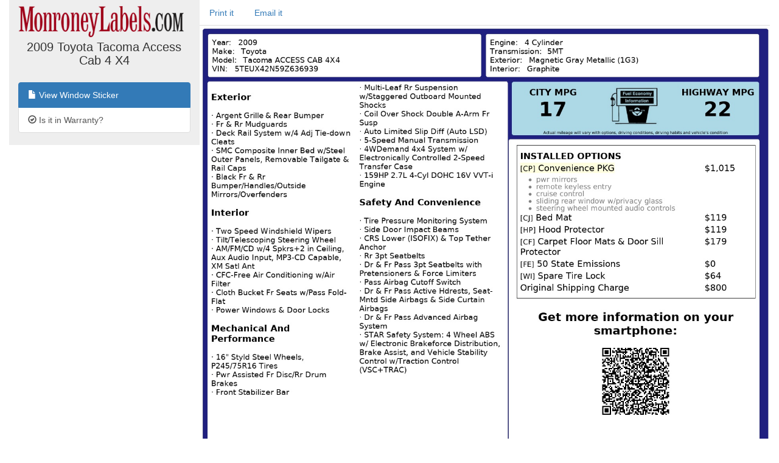

--- FILE ---
content_type: text/html; charset=utf-8
request_url: https://monroneylabels.com/cars/11687020-2009-toyota-tacoma
body_size: 4972
content:
    <!DOCTYPE html>
    <html>
    <head>
      <title>Window Sticker for 2009 Toyota Tacoma Access Cab 4 X4</title>
      <!-- Bootstrap -->
      <link rel="stylesheet" href="//maxcdn.bootstrapcdn.com/bootstrap/3.3.7/css/bootstrap.min.css" integrity="sha384-BVYiiSIFeK1dGmJRAkycuHAHRg32OmUcww7on3RYdg4Va+PmSTsz/K68vbdEjh4u" crossorigin="anonymous">
      <link rel="stylesheet" media="screen" href="https://monroneylabels.com/assets/frame-8596878f8ca3428065d4c22ab1114ec724cc9030257a64ce6d055f38cc86cfed.css" />
      <link rel="stylesheet" media="screen" href="https://monroneylabels.com/assets/promo-f092f4cd1064924316bd4fb05960f88ba03ad2794635577b09ca12049522b4ba.css" />
      <meta name="viewport" content="width=device-width, initial-scale=1.0, user-scalable=1">
    </head>
    <body>
          <!-- Google Tag Manager -->
      <noscript><iframe src="//www.googletagmanager.com/ns.html?id=GTM-NWWDW8"
      height="0" width="0" style="display:none;visibility:hidden"></iframe></noscript>

      <!-- Google tag (gtag.js) -->
      <script async src="https://www.googletagmanager.com/gtag/js?id=G-SCCE23NPRX"></script>
      <script>
        window.dataLayer = window.dataLayer || [];
        function gtag(){dataLayer.push(arguments);}
        gtag('js', new Date());

        gtag('config', 'G-SCCE23NPRX');
      </script>
      
      <!-- old -->
      <!-- <script>(function(w,d,s,l,i){w[l]=w[l]||[];w[l].push({'gtm.start':
      new Date().getTime(),event:'gtm.js'});var f=d.getElementsByTagName(s)[0],
      j=d.createElement(s),dl=l!='dataLayer'?'&l='+l:'';j.async=true;j.src=
      '//www.googletagmanager.com/gtm.js?id='+i+dl;f.parentNode.insertBefore(j,f);
      })(window,document,'script','dataLayer','GTM-NWWDW8');</script> -->
      <!-- End Google Tag Manager -->

    <script src="//code.jquery.com/jquery-latest.js"></script>
    <script src="//maxcdn.bootstrapcdn.com/bootstrap/3.3.7/js/bootstrap.min.js"></script>
    <script src="https://monroneylabels.com/assets/frame-d964e83cae5e496de6a693f9e83a54955e12252729af671c21c9f71f3ef03203.js"></script>
    
    <div class="container-fluid">
      <section class="frames row">
          <aside class="col-md-3 hidden-sm hidden-xs ">
              <a href="https://monroneylabels.com"><img class="logo" src="https://monroneylabels.com/assets/layout/header_logo-ce5928e5d30ba08c397805259b846577fac1f091a26bf75b61b1dcb99ce6b9f1.png" /></a>
              <div class="menu-top">
                <h1>2009 Toyota Tacoma Access Cab 4 X4</h1>
              </div>
              <div class="list-group">
                            
              <a class="list-group-item" href="/cars/11687020-2009-toyota-tacoma">
                <span class="glyphicon glyphicon-file"></span>
                View Window Sticker
</a>              <a class="list-group-item" href="/cars/11687020-2009-toyota-tacoma/warranties">
                <span class="glyphicon glyphicon-ok-circle"></span>
                Is it in Warranty?
</a>           
                
              </div>
          </aside>
            <article class="col-sm-12 col-md-9">
            <!-- mobile view -->
            <div class="visible-sm visible-xs">
              <ul class="nav nav-tabs">
                <li class="dropdown ">
                  <a class="dropdown-toggle" data-toggle="dropdown" href="#">Menu<span class="caret"></span></a>
                  <ul class="dropdown-menu">
                    <li><a href="/cars/11687020-2009-toyota-tacoma">View Window Sticker</a></li>
                    <li><a href="/cars/11687020-2009-toyota-tacoma/warranties">Is it in Warranty?</a></li>


                    <li><a href="/cars/11687020-2009-toyota-tacoma/more_info">Check Availability</a></li>
                  </ul>
                </li>
                
      
          <li><a onclick="trackPdf(&#39;Window Sticker PDF&#39;,11687020,147734)" target="_blank" href="https://monroneylabels.com/cars/11687020-2009-toyota-tacoma/window_sticker.pdf?cfl=5136110287">Print it</a>
          </li>
          <li><a href="/cars/11687020-2009-toyota-tacoma/email_records/new">Email it</a></li>
         

              </ul>
            </div>
              <div class="hidden-sm hidden-xs">
                <ul class="nav nav-tabs">
                  
      
          <li><a onclick="trackPdf(&#39;Window Sticker PDF&#39;,11687020,147734)" target="_blank" href="https://monroneylabels.com/cars/11687020-2009-toyota-tacoma/window_sticker.pdf?cfl=5136110287">Print it</a>
          </li>
          <li><a href="/cars/11687020-2009-toyota-tacoma/email_records/new">Email it</a></li>
         

                </ul>
              </div>
            <div class="" id="flash-notifications">
            </div>

            
       <img style="width:100%;" id="window_sticker_jpg" usemap="#hover_map" src="https://monroneylabels.com/cars/11687020-2009-toyota-tacoma/window_sticker.jpg?cfl=5136110287" />
    <map name="hover_map">
      <area shape="rect" coords="0,0,0,0" href="#" id="hover_map" />
    </map>

    <script src="https://monroneylabels.com/assets/show-car-hover-36966327080d01a0a6d4fda11fba0dcb504948fa9b82de7453749f275a38f7a9.js"></script>
    <link rel="stylesheet" media="screen" href="https://monroneylabels.com/assets/show-car-hover-b7a90f9d8d1ec28082ad8a44558e7f883c8dbaec69e587db6bc617f48aa2124e.css" />

    <div id="hover-holder" class="removed">
      <div style=" width:643px;">
        <script>document.writeln(decrypt('[base64]','o9njez9eha1839dl9tk3sc5yofhiajufwktrw5ctc802qzagnyb3dom2sle72o79etsaday369o1vbdgftyla3ba9w8c7imas1x7m7g5rtqvmh3h39l0sgpcn45o5vx0rw9807ob2t65hyg1zzqxqsqhq7wk'))</script>
      </div>
    </div>
    <script>
        $('img#window_sticker_jpg').on('load', function() { //i.e. must be in onload so we can check img width. (i.e. for remote window sticker)
          //tip: "num" is the height of the options box
          create_hover_menu(700);
          //i.e. send height and width in a message so this window can be iframed (by DCS)
          var doc = document;
          var body = doc.body, html = doc.documentElement;
          window.parent.postMessage({
            'height':  Math.max(body.scrollHeight, body.offsetHeight,
                    html.clientHeight, html.scrollHeight, html.offsetHeight),
            'width': Math.max(body.scrollWidth, body.offsetWidth,
                    html.clientWidth, html.scrollWidth, html.offsetWidth)
          }, "*");
        });



    </script>


          </article>
      </section>
    </div>
    
  <!-- Matomo -->
  <script type="text/javascript">
    //tip: piwik.php and piwik.js have been changed to "js/" to enable tracking with uBlock Origin
    var _paq = _paq || [];
    
    function trackPdf(title, car_id, car_owner_id) {
      var MA = window._paq || function() { };
      //e.g. "download - pdf - Window Sticker PDF"
      MA.push([
        'trackEvent',
        'download',  // category
        'pdf',       // action
        title,       // name
        1,           // value
        {            // custom dimensions
          dimension1: car_id,
          dimension2: car_owner_id,
        }
      ]);
    }
  </script>
    <!-- i.e. no Javascript, not a bot -->
    <noscript><p><img src="//analytics.monroneylabels.com/js/?_id=&action_name=Window+Sticker+for+2009+Toyota+Tacoma+Access+Cab+4+X4&apiv=1&bots=1&dimension1=11687020&dimension2=147734&dimension4=CarsController-Show&idsite=1&rand=y58lhht0msr&rec=1&uid=&url=https%3A%2F%2Fmonroneylabels.com%2Fcars%2F11687020-2009-toyota-tacoma" style="border:0" alt="" /></p></noscript>
  <!-- End Matomo Code -->

        <script type="text/javascript">

      //Clicky Async Code
      var clicky_site_ids = clicky_site_ids || [];
      clicky_site_ids.push(100764973);
      (function() {
        var s = document.createElement('script');
        s.type = 'text/javascript';
        s.async = true;
        s.src = '//static.getclicky.com/js';
        ( document.getElementsByTagName('head')[0] || document.getElementsByTagName('body')[0] ).appendChild( s );
      })();

    </script>
  

    </body>
    </html>
